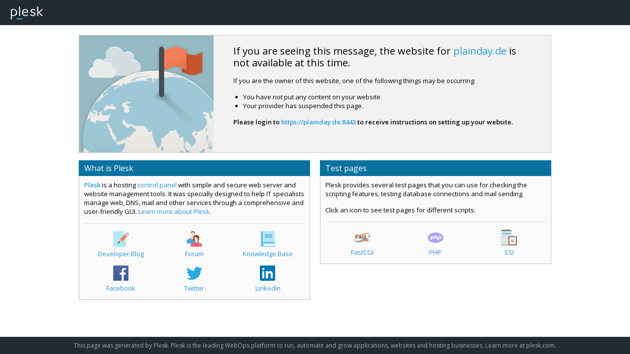

--- FILE ---
content_type: text/html
request_url: http://plainday.de/
body_size: 5338
content:
<!DOCTYPE html>
<html lang="en" dir="ltr" class="sid-plesk">
<head>
    <title>Domain Default page</title>
    <meta name="copyright" content="Copyright 1999-2018. Plesk International GmbH. All rights reserved.">
    <meta charset="utf-8">
    <meta http-equiv="X-UA-Compatible" content="IE=edge,chrome=1">
    <meta name="viewport" content="width=device-width, initial-scale=1.0, maximum-scale=1.0">
    <meta http-equiv="Cache-Control" content="no-cache">
    <link rel="shortcut icon" href="favicon.ico">
    <link rel="stylesheet" href="css/style.css">
</head>
<body>

<div class="page-container">
    <!-- start: PAGE HEADER-->
    <div class="page-header-wrapper">
        <div class="page-header">
            <a class="product-logo" href="https://www.plesk.com" target="_blank"><img src="img/logo.png" alt="Plesk"></a>
        </div>
    </div>
    <!-- end: PAGE HEADER-->

    <!-- start: PAGE CONTENT-->
    <div class="page-content-wrapper">
        <div class="page-content">

            <div class="page-info-wrapper">
                <div class="page-info">
                    <div class="page-info-heading">If you are seeing this message, the website for <script>document.write('\x3Ca href="http://' + (location.hostname.indexOf(':')>=0?'['+location.hostname+']':location.hostname) + '"\x3E' + location.hostname + '\x3C/a\x3E');</script> is not available at this time.</div>
                    <p>If you are the owner of this website, one of the following things may be occurring:</p>
                    <ul>
                        <li>You have not put any content on your website.</li>
                        <li>Your provider has suspended this page.</li>
                    </ul>
                    <p><b>Please login to <script>document.write('\x3Ca href="https://' + (location.hostname.indexOf(':')>=0?'['+location.hostname+']':location.hostname) + ':8443"\x3Ehttps://' + (location.hostname.indexOf(':')>=0?'['+location.hostname+']':location.hostname) +':8443\x3C/a\x3E');</script> to receive instructions on setting  up your website.</b></p>
                </div>
            </div>

            <div class="product-info-wrapper">
                <div class="col">
                    <div class="product-info">
                        <div class="product-info-heading">What is Plesk</div>
                        <div class="product-info-content">
                            <p><strong><a href="https://www.plesk.com" target="_blank">Plesk</a></strong> is a hosting <a href="https://www.plesk.com" target="_blank">control panel</a> with simple and secure web server and website management tools. It was specially designed to help IT specialists manage web, DNS, mail and other services through a comprehensive and user-friendly GUI. <a class="more" href="https://www.plesk.com" target="_blank">Learn more about Plesk</a>.</p>
                            <ul class="links">
                                <li><a class="blog" href="https://www.plesk.com/blog" target="_blank"><span>Developer Blog</span></a></li>
                                <li><a class="forum" href="https://talk.plesk.com" target="_blank"><span>Forum</span></a></li>
                                <li><a class="knowledge-base" href="https://support.plesk.com" target="_blank"><span>Knowledge Base</span></a></li>
                                <li><a class="facebook" href="https://www.facebook.com/Plesk" target="_blank"><span>Facebook</span></a></li>
                                <li><a class="twitter" href="https://twitter.com/Plesk" target="_blank"><span>Twitter</span></a></li>
                                <li><a class="linkedin" href="https://www.linkedin.com/company/plesk" target="_blank"><span>LinkedIn</span></a></li>
                            </ul>
                        </div>
                    </div>
                </div>
                <div class="col">
                    <div class="product-info">
                        <div class="product-info-heading">Test pages</div>
                        <div class="product-info-content">
                            <p>Plesk provides several test pages that you can use for checking the scripting features, testing database connections and mail sending.</p>
                            <p>Click an icon to see test pages for different scripts:</p>
                            <ul class="links">
                                <li><a class="fastcgi" href="test/fcgi/test.html"><span>FastCGI</span></a></li>
                                <li><a class="php" href="test/php/test.html"><span>PHP</span></a></li>
                                <li><a class="ssi" href="test/ssi/test.html"><span>SSI</span></a></li>
                            </ul>
                        </div>
                    </div>
                </div>
            </div> <!-- /.product-info-wrapper -->

        </div>
    </div>
    <!-- end: PAGE CONTENT-->

    <!-- start: PAGE FOOTER-->
    <div class="page-footer-wrapper">
        <div class="page-footer">
            This page was generated by Plesk. Plesk is the leading WebOps platform to run, automate and grow applications, websites and hosting businesses. Learn more at <a href="https://www.plesk.com" target="_blank">plesk.com</a>.
        </div>
    </div>
    <!-- end: PAGE FOOTER-->
</div>

</body>
</html>
